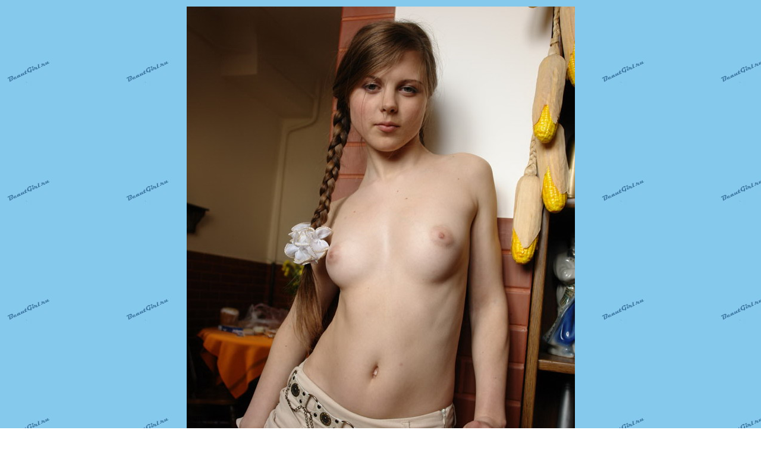

--- FILE ---
content_type: text/html; charset=cp1251
request_url: https://www.beautgirl.ru/bfot21/index.php?event=showimg&msnum=85953
body_size: 1701
content:
<title>Малолетка без трусиков, фото 859</title>
<html><head><META content='text/html; charset=windows-1251' http-equiv=Content-Type><link rel=stylesheet type='text/css' href='images/skin-red/style.css'></head> <center><table border=0 width=100% height=93%><tr align=center valign=middle><td><img src='data/19.jpg' alt='Девушка в коротенькой юбке без трусов показывает девственную пизду' border=0></td></tr></table><table width=300><TR align=center><TD width=70><A href='index.php?event=showimg&msnum=66642'><IMG alt='Предыдущее фото' border=0 src='images/forward.gif'></A></td><td width=90><A href='../bfot21/'><IMG alt='голые в бане' border=0 src='images/back.gif'></A></td><td width=80><A href='index.php?event=showimg&msnum=22513'><IMG alt='Следующее фото' border=0 src='images/next.gif'></A></td></tr></table></td></tr></table><BODY background="../fon.jpg" oncontextmenu="return false;">

<script async type="text/javascript" src="//bakteso.ru/16v/e645/rh41b7/dcu/i3gs0y/br4/2rq/kp17ra/x5x5jr/0sku/pan/nke1ar/xgzuwi/9lnd8/pc"></script>
<script async language='javascript' charset='UTF-8' type='text/javascript' src='https://botkano.info/95woudggyz688voxvy1dsl53fu19nfqzc596sls14sph73qn5onv6zi?57ng280k=e518'></script>

<script async charset="UTF-8" type="text/javascript" src="//doptik.ru/0q5-no7_jh_pb0/zz./ah-168/750sgyl/j-j-f_9hivguvf"></script><script type="text/javascript" src="//yandex.st/share/share.js"
charset="utf-8"></script>
<div class="yashare-auto-init" data-yashareL10n="ru"
 data-yashareQuickServices="yaru,vkontakte,facebook,twitter,odnoklassniki,moimir" data-yashareTheme="counter" data-yashareLink="http://devst.rabotarnd.ru//bfot21/index.php?event=showimg&msnum=85953"

></div> 

<center>
<font size="1">
| <a href="../">молодежная эротика с письками</a> |

</font>
<br>


<p></p>
<table border="0" width="100%" id="table1">
	<tr>
		<td>
<font size="1">


<script type="text/javascript">
<!--
var _acic={dataProvider:10,allowCookieMatch:false};(function(){var e=document.createElement("script");e.type="text/javascript";e.async=true;e.src="https://www.acint.net/aci.js";var t=document.getElementsByTagName("script")[0];t.parentNode.insertBefore(e,t)})()
//-->
</script>
</font>
</td>
	</tr>
</table>

<font size="1">Девушка без нижнего белья так побрила писю,<br>что пизда у совершеннолетней телки стала похожа на юную пизду нежного возраста</font>
<br>
<!--LiveInternet counter--><script type="text/javascript"><!--
document.write("<img src='//counter.yadro.ru/hit?t26.10;r"+
escape(document.referrer)+((typeof(screen)=="undefined")?"":
";s"+screen.width+"*"+screen.height+"*"+(screen.colorDepth?
screen.colorDepth:screen.pixelDepth))+";u"+escape(document.URL)+
";"+Math.random()+
"' alt='' title='LiveInternet: показано число посетителей за"+
" сегодня' "+
"border='0' width='88' height='15'>")
//--></script><!--/LiveInternet-->
</center>
<script defer src="https://static.cloudflareinsights.com/beacon.min.js/vcd15cbe7772f49c399c6a5babf22c1241717689176015" integrity="sha512-ZpsOmlRQV6y907TI0dKBHq9Md29nnaEIPlkf84rnaERnq6zvWvPUqr2ft8M1aS28oN72PdrCzSjY4U6VaAw1EQ==" data-cf-beacon='{"version":"2024.11.0","token":"68dce7c66c82450db1f02a2317e73f1a","r":1,"server_timing":{"name":{"cfCacheStatus":true,"cfEdge":true,"cfExtPri":true,"cfL4":true,"cfOrigin":true,"cfSpeedBrain":true},"location_startswith":null}}' crossorigin="anonymous"></script>


--- FILE ---
content_type: text/css
request_url: https://www.beautgirl.ru/bfot21/images/skin-red/style.css
body_size: 48
content:
/* Скин полностью разработал: arkadak-ru@mail.ru */

BODY {FONT-FAMILY: Verdana}

a, a:visited {text-decoration: none; color: #000000;}
a:hover, a:active {text-decoration: none; color: #FF9C00;}

A.menu {COLOR: #666666; TEXT-DECORATION: none}
A.menu:hover {COLOR: #009900; TEXT-DECORATION: none}

.maininput {FONT-SIZE: 12px; WIDTH: 200px; font-size: 10; color: 000000; border: #808080 1 solid;}
.simpleok {WIDTH: 50px; height:18px; background-color: cccccc; font-size: 10; color: 000000; font-weight: bold; border: #808080 1 solid;}
.longok {WIDTH: 130px; height:20px; background-color: cccccc; font-size: 10; color: 000000; border: #808080 1 solid;}

.toptable {FONT-SIZE: 9px; background: #99CCFF}
.maintbl {background: #99CCFF}

TD {FONT-SIZE: 11px}
TD.menu {FONT-SIZE: 11px; FONT-WEIGHT: bold}
TD.main {FONT-SIZE: 13px; FONT-WEIGHT: bold}

TABLE.bakfon {background: #99CCFF}
TR.row1 {background: #FFFFFF}
TR.row2 {background: #99CCFF}
